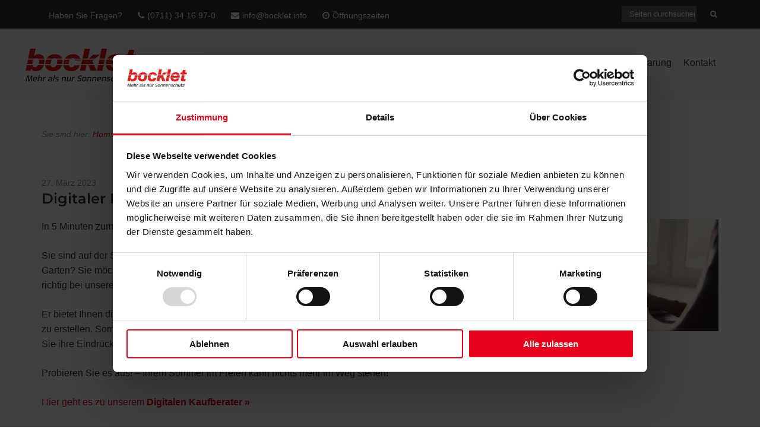

--- FILE ---
content_type: text/css; charset=utf-8
request_url: https://www.bocklet.info/wp-content/cache/min/1/wp-content/assets/custom.css?ver=1768310979
body_size: 447
content:
@charset "UTF-8";#header{position:unset;background-color:rgba(250,250,250,.85)}#header .header-inner{padding-top:0;background:transparent}#logo{padding-bottom:0}#dropdown{margin-top:30px}#dropdown a{padding:13px 10px 51px 10px}#dropdown ul.sub-menu{top:90px}#nav_menu-2{padding-bottom:30px}.kp.kp-olp{display:none}#dropdown #menu-item-6156 .sub-menu li.current-menu-item{border-top:1px solid #b0b0b0!important}#dropdown #menu-item-6156 .sub-menu li:first-child{border-top:1px solid transparent!important}#dropdown #menu-item-6156 ul.sub-menu li.current-menu-item>a{background-color:transparent;color:#333}#dropdown #menu-item-6156 ul.sub-menu li.current-menu-item>a:hover{background-color:#e8041c;color:#fff}.lsow-image-slider .lsow-slide .lsow-caption .lsow-subheading{font-size:60px!important;line-height:1em!important}.lsow-image-slider .lsow-slide .lsow-caption .lsow-heading{letter-spacing:3px;font-size:21px!important}@media screen and (min-width:1025px){body:not(.home) #content.noImg{padding-top:30px}}@media screen and (min-width:1025px){#header.sticky #dropdown{margin-top:30px}}@media only screen and (max-width:1366px){#header{padding:0}}@media only screen and (max-width:1366px){#logo{padding-left:0}#dropdown a{padding:13px 2px 51px 0}}@media (max-width:1024px){#dropdown{margin-top:0;padding-top:90px}#dropdownTrigger{right:35px;top:40px}.lsow-image-slider .lsow-heading,.lsow-image-slider .lsow-subheading{display:block}.lsow-image-slider.lsow-style2 .lsow-caption{top:30px}.lsow-image-slider .lsow-slide .lsow-caption .lsow-subheading{font-size:30px!important;line-height:1}.lsow-image-slider .lsow-slide .lsow-caption .lsow-heading{letter-spacing:3px;font-size:21px!important}.so-widget-sow-features-default-225f944560aa-7 .sow-features-list.sow-features-responsive{text-align:center}.widget_sow-features .so-widget-sow-features .sow-features-list .sow-features-feature{display:inline-block!important;width:49%!important;margin-left:auto;margin-right:auto}.anypost_entries_item_image img{width:100%;max-height:300px;object-fit:cover}.textwidget img{width:100%;max-height:300px;object-fit:cover}#footer img{margin-left:auto;margin-right:auto}}